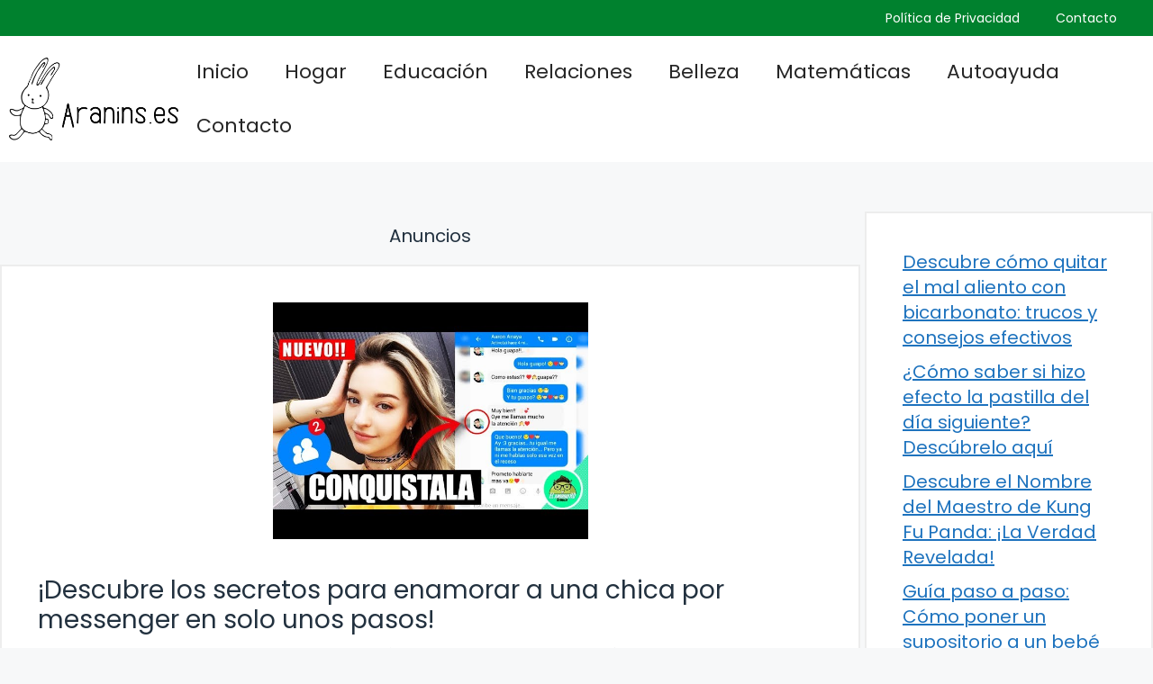

--- FILE ---
content_type: text/html; charset=UTF-8
request_url: https://aranins.es/como-enamorar-una-chica-por-messenger/
body_size: 16195
content:
<!DOCTYPE html>
<html lang="es" prefix="og: https://ogp.me/ns#">
<head>
	<meta charset="UTF-8">
		<style>img:is([sizes="auto" i], [sizes^="auto," i]) { contain-intrinsic-size: 3000px 1500px }</style>
	<meta name="viewport" content="width=device-width, initial-scale=1">
<!-- Optimización para motores de búsqueda de Rank Math -  https://rankmath.com/ -->
<title>¡Descubre los secretos para enamorar a una chica por messenger en solo unos pasos! - Todo sobre Cuidado Infantil</title>
<meta name="description" content="Nuestros 7 pasos infalibles te ayudarán a conquistar el corazón de esa chica especial a través de Messenger. ¡Sigue leyendo para descubrir cómo lograrlo!"/>
<meta name="robots" content="follow, index, max-snippet:-1, max-video-preview:-1, max-image-preview:large"/>
<link rel="canonical" href="https://aranins.es/como-enamorar-una-chica-por-messenger/" />
<meta property="og:locale" content="es_ES" />
<meta property="og:type" content="article" />
<meta property="og:title" content="¡Descubre los secretos para enamorar a una chica por messenger en solo unos pasos! - Todo sobre Cuidado Infantil" />
<meta property="og:description" content="Nuestros 7 pasos infalibles te ayudarán a conquistar el corazón de esa chica especial a través de Messenger. ¡Sigue leyendo para descubrir cómo lograrlo!" />
<meta property="og:url" content="https://aranins.es/como-enamorar-una-chica-por-messenger/" />
<meta property="og:site_name" content="Todo sobre Cuidado Infantil" />
<meta property="article:section" content="Categoría: Relaciones - Seducción" />
<meta property="og:updated_time" content="2024-06-24T03:03:01+02:00" />
<meta property="og:image" content="https://aranins.es/wp-content/uploads/2024/06/como-enamorar-una-chica-por-messenger.jpg" />
<meta property="og:image:secure_url" content="https://aranins.es/wp-content/uploads/2024/06/como-enamorar-una-chica-por-messenger.jpg" />
<meta property="og:image:width" content="640" />
<meta property="og:image:height" content="480" />
<meta property="og:image:alt" content="como enamorar una chica por messenger" />
<meta property="og:image:type" content="image/jpeg" />
<meta property="article:published_time" content="2024-06-24T02:13:00+02:00" />
<meta property="article:modified_time" content="2024-06-24T03:03:01+02:00" />
<meta name="twitter:card" content="summary_large_image" />
<meta name="twitter:title" content="¡Descubre los secretos para enamorar a una chica por messenger en solo unos pasos! - Todo sobre Cuidado Infantil" />
<meta name="twitter:description" content="Nuestros 7 pasos infalibles te ayudarán a conquistar el corazón de esa chica especial a través de Messenger. ¡Sigue leyendo para descubrir cómo lograrlo!" />
<meta name="twitter:image" content="https://aranins.es/wp-content/uploads/2024/06/como-enamorar-una-chica-por-messenger.jpg" />
<meta name="twitter:label1" content="Escrito por" />
<meta name="twitter:data1" content="Aranins" />
<meta name="twitter:label2" content="Tiempo de lectura" />
<meta name="twitter:data2" content="1 minuto" />
<script type="application/ld+json" class="rank-math-schema">{"@context":"https://schema.org","@graph":[{"@type":["Person","Organization"],"@id":"https://aranins.es/#person","name":"Todo sobre Cuidado Infantil","logo":{"@type":"ImageObject","@id":"https://aranins.es/#logo","url":"https://aranins.es/wp-content/uploads/2023/12/aranins-logo.jpg","contentUrl":"https://aranins.es/wp-content/uploads/2023/12/aranins-logo.jpg","caption":"Todo sobre Cuidado Infantil","inLanguage":"es","width":"1450","height":"709"},"image":{"@type":"ImageObject","@id":"https://aranins.es/#logo","url":"https://aranins.es/wp-content/uploads/2023/12/aranins-logo.jpg","contentUrl":"https://aranins.es/wp-content/uploads/2023/12/aranins-logo.jpg","caption":"Todo sobre Cuidado Infantil","inLanguage":"es","width":"1450","height":"709"}},{"@type":"WebSite","@id":"https://aranins.es/#website","url":"https://aranins.es","name":"Todo sobre Cuidado Infantil","alternateName":"Aranins","publisher":{"@id":"https://aranins.es/#person"},"inLanguage":"es"},{"@type":"ImageObject","@id":"https://aranins.es/wp-content/uploads/2024/06/como-enamorar-una-chica-por-messenger.jpg","url":"https://aranins.es/wp-content/uploads/2024/06/como-enamorar-una-chica-por-messenger.jpg","width":"640","height":"480","caption":"como enamorar una chica por messenger","inLanguage":"es"},{"@type":"WebPage","@id":"https://aranins.es/como-enamorar-una-chica-por-messenger/#webpage","url":"https://aranins.es/como-enamorar-una-chica-por-messenger/","name":"\u00a1Descubre los secretos para enamorar a una chica por messenger en solo unos pasos! - Todo sobre Cuidado Infantil","datePublished":"2024-06-24T02:13:00+02:00","dateModified":"2024-06-24T03:03:01+02:00","isPartOf":{"@id":"https://aranins.es/#website"},"primaryImageOfPage":{"@id":"https://aranins.es/wp-content/uploads/2024/06/como-enamorar-una-chica-por-messenger.jpg"},"inLanguage":"es"},{"@type":"Person","@id":"https://aranins.es/author/seon-aranins/","name":"Aranins","url":"https://aranins.es/author/seon-aranins/","image":{"@type":"ImageObject","@id":"https://secure.gravatar.com/avatar/0877d5eb06e3481a9ee70d4ae7656ee0e1cfc64800d2b352d6db18e51f503e0b?s=96&amp;r=g","url":"https://secure.gravatar.com/avatar/0877d5eb06e3481a9ee70d4ae7656ee0e1cfc64800d2b352d6db18e51f503e0b?s=96&amp;r=g","caption":"Aranins","inLanguage":"es"}},{"@type":"BlogPosting","headline":"\u00a1Descubre los secretos para enamorar a una chica por messenger en solo unos pasos! - Todo sobre Cuidado","datePublished":"2024-06-24T02:13:00+02:00","dateModified":"2024-06-24T03:03:01+02:00","articleSection":"Categor\u00eda: Relaciones - Seducci\u00f3n","author":{"@id":"https://aranins.es/author/seon-aranins/","name":"Aranins"},"publisher":{"@id":"https://aranins.es/#person"},"description":"Nuestros 7 pasos infalibles te ayudar\u00e1n a conquistar el coraz\u00f3n de esa chica especial a trav\u00e9s de Messenger. \u00a1Sigue leyendo para descubrir c\u00f3mo lograrlo!","name":"\u00a1Descubre los secretos para enamorar a una chica por messenger en solo unos pasos! - Todo sobre Cuidado","@id":"https://aranins.es/como-enamorar-una-chica-por-messenger/#richSnippet","isPartOf":{"@id":"https://aranins.es/como-enamorar-una-chica-por-messenger/#webpage"},"image":{"@id":"https://aranins.es/wp-content/uploads/2024/06/como-enamorar-una-chica-por-messenger.jpg"},"inLanguage":"es","mainEntityOfPage":{"@id":"https://aranins.es/como-enamorar-una-chica-por-messenger/#webpage"}}]}</script>
<!-- /Plugin Rank Math WordPress SEO -->

<link href='https://fonts.gstatic.com' crossorigin rel='preconnect' />
<link href='https://fonts.googleapis.com' crossorigin rel='preconnect' />
<link rel="alternate" type="application/rss+xml" title="Todo sobre Cuidado Infantil &raquo; Feed" href="https://aranins.es/feed/" />
<link rel="alternate" type="application/rss+xml" title="Todo sobre Cuidado Infantil &raquo; Feed de los comentarios" href="https://aranins.es/comments/feed/" />
<link rel="alternate" type="application/rss+xml" title="Todo sobre Cuidado Infantil &raquo; Comentario ¡Descubre los secretos para enamorar a una chica por messenger en solo unos pasos! del feed" href="https://aranins.es/como-enamorar-una-chica-por-messenger/feed/" />
<script>
window._wpemojiSettings = {"baseUrl":"https:\/\/s.w.org\/images\/core\/emoji\/16.0.1\/72x72\/","ext":".png","svgUrl":"https:\/\/s.w.org\/images\/core\/emoji\/16.0.1\/svg\/","svgExt":".svg","source":{"concatemoji":"https:\/\/aranins.es\/wp-includes\/js\/wp-emoji-release.min.js?ver=6.8.3"}};
/*! This file is auto-generated */
!function(s,n){var o,i,e;function c(e){try{var t={supportTests:e,timestamp:(new Date).valueOf()};sessionStorage.setItem(o,JSON.stringify(t))}catch(e){}}function p(e,t,n){e.clearRect(0,0,e.canvas.width,e.canvas.height),e.fillText(t,0,0);var t=new Uint32Array(e.getImageData(0,0,e.canvas.width,e.canvas.height).data),a=(e.clearRect(0,0,e.canvas.width,e.canvas.height),e.fillText(n,0,0),new Uint32Array(e.getImageData(0,0,e.canvas.width,e.canvas.height).data));return t.every(function(e,t){return e===a[t]})}function u(e,t){e.clearRect(0,0,e.canvas.width,e.canvas.height),e.fillText(t,0,0);for(var n=e.getImageData(16,16,1,1),a=0;a<n.data.length;a++)if(0!==n.data[a])return!1;return!0}function f(e,t,n,a){switch(t){case"flag":return n(e,"\ud83c\udff3\ufe0f\u200d\u26a7\ufe0f","\ud83c\udff3\ufe0f\u200b\u26a7\ufe0f")?!1:!n(e,"\ud83c\udde8\ud83c\uddf6","\ud83c\udde8\u200b\ud83c\uddf6")&&!n(e,"\ud83c\udff4\udb40\udc67\udb40\udc62\udb40\udc65\udb40\udc6e\udb40\udc67\udb40\udc7f","\ud83c\udff4\u200b\udb40\udc67\u200b\udb40\udc62\u200b\udb40\udc65\u200b\udb40\udc6e\u200b\udb40\udc67\u200b\udb40\udc7f");case"emoji":return!a(e,"\ud83e\udedf")}return!1}function g(e,t,n,a){var r="undefined"!=typeof WorkerGlobalScope&&self instanceof WorkerGlobalScope?new OffscreenCanvas(300,150):s.createElement("canvas"),o=r.getContext("2d",{willReadFrequently:!0}),i=(o.textBaseline="top",o.font="600 32px Arial",{});return e.forEach(function(e){i[e]=t(o,e,n,a)}),i}function t(e){var t=s.createElement("script");t.src=e,t.defer=!0,s.head.appendChild(t)}"undefined"!=typeof Promise&&(o="wpEmojiSettingsSupports",i=["flag","emoji"],n.supports={everything:!0,everythingExceptFlag:!0},e=new Promise(function(e){s.addEventListener("DOMContentLoaded",e,{once:!0})}),new Promise(function(t){var n=function(){try{var e=JSON.parse(sessionStorage.getItem(o));if("object"==typeof e&&"number"==typeof e.timestamp&&(new Date).valueOf()<e.timestamp+604800&&"object"==typeof e.supportTests)return e.supportTests}catch(e){}return null}();if(!n){if("undefined"!=typeof Worker&&"undefined"!=typeof OffscreenCanvas&&"undefined"!=typeof URL&&URL.createObjectURL&&"undefined"!=typeof Blob)try{var e="postMessage("+g.toString()+"("+[JSON.stringify(i),f.toString(),p.toString(),u.toString()].join(",")+"));",a=new Blob([e],{type:"text/javascript"}),r=new Worker(URL.createObjectURL(a),{name:"wpTestEmojiSupports"});return void(r.onmessage=function(e){c(n=e.data),r.terminate(),t(n)})}catch(e){}c(n=g(i,f,p,u))}t(n)}).then(function(e){for(var t in e)n.supports[t]=e[t],n.supports.everything=n.supports.everything&&n.supports[t],"flag"!==t&&(n.supports.everythingExceptFlag=n.supports.everythingExceptFlag&&n.supports[t]);n.supports.everythingExceptFlag=n.supports.everythingExceptFlag&&!n.supports.flag,n.DOMReady=!1,n.readyCallback=function(){n.DOMReady=!0}}).then(function(){return e}).then(function(){var e;n.supports.everything||(n.readyCallback(),(e=n.source||{}).concatemoji?t(e.concatemoji):e.wpemoji&&e.twemoji&&(t(e.twemoji),t(e.wpemoji)))}))}((window,document),window._wpemojiSettings);
</script>
<style id='wp-emoji-styles-inline-css'>

	img.wp-smiley, img.emoji {
		display: inline !important;
		border: none !important;
		box-shadow: none !important;
		height: 1em !important;
		width: 1em !important;
		margin: 0 0.07em !important;
		vertical-align: -0.1em !important;
		background: none !important;
		padding: 0 !important;
	}
</style>
<link rel='stylesheet' id='wp-block-library-css' href='https://aranins.es/wp-includes/css/dist/block-library/style.min.css?ver=6.8.3' media='all' />
<style id='classic-theme-styles-inline-css'>
/*! This file is auto-generated */
.wp-block-button__link{color:#fff;background-color:#32373c;border-radius:9999px;box-shadow:none;text-decoration:none;padding:calc(.667em + 2px) calc(1.333em + 2px);font-size:1.125em}.wp-block-file__button{background:#32373c;color:#fff;text-decoration:none}
</style>
<style id='global-styles-inline-css'>
:root{--wp--preset--aspect-ratio--square: 1;--wp--preset--aspect-ratio--4-3: 4/3;--wp--preset--aspect-ratio--3-4: 3/4;--wp--preset--aspect-ratio--3-2: 3/2;--wp--preset--aspect-ratio--2-3: 2/3;--wp--preset--aspect-ratio--16-9: 16/9;--wp--preset--aspect-ratio--9-16: 9/16;--wp--preset--color--black: #000000;--wp--preset--color--cyan-bluish-gray: #abb8c3;--wp--preset--color--white: #ffffff;--wp--preset--color--pale-pink: #f78da7;--wp--preset--color--vivid-red: #cf2e2e;--wp--preset--color--luminous-vivid-orange: #ff6900;--wp--preset--color--luminous-vivid-amber: #fcb900;--wp--preset--color--light-green-cyan: #7bdcb5;--wp--preset--color--vivid-green-cyan: #00d084;--wp--preset--color--pale-cyan-blue: #8ed1fc;--wp--preset--color--vivid-cyan-blue: #0693e3;--wp--preset--color--vivid-purple: #9b51e0;--wp--preset--color--contrast: var(--contrast);--wp--preset--color--contrast-3: var(--contrast-3);--wp--preset--color--base: var(--base);--wp--preset--color--base-2: var(--base-2);--wp--preset--color--base-3: var(--base-3);--wp--preset--color--accent: var(--accent);--wp--preset--gradient--vivid-cyan-blue-to-vivid-purple: linear-gradient(135deg,rgba(6,147,227,1) 0%,rgb(155,81,224) 100%);--wp--preset--gradient--light-green-cyan-to-vivid-green-cyan: linear-gradient(135deg,rgb(122,220,180) 0%,rgb(0,208,130) 100%);--wp--preset--gradient--luminous-vivid-amber-to-luminous-vivid-orange: linear-gradient(135deg,rgba(252,185,0,1) 0%,rgba(255,105,0,1) 100%);--wp--preset--gradient--luminous-vivid-orange-to-vivid-red: linear-gradient(135deg,rgba(255,105,0,1) 0%,rgb(207,46,46) 100%);--wp--preset--gradient--very-light-gray-to-cyan-bluish-gray: linear-gradient(135deg,rgb(238,238,238) 0%,rgb(169,184,195) 100%);--wp--preset--gradient--cool-to-warm-spectrum: linear-gradient(135deg,rgb(74,234,220) 0%,rgb(151,120,209) 20%,rgb(207,42,186) 40%,rgb(238,44,130) 60%,rgb(251,105,98) 80%,rgb(254,248,76) 100%);--wp--preset--gradient--blush-light-purple: linear-gradient(135deg,rgb(255,206,236) 0%,rgb(152,150,240) 100%);--wp--preset--gradient--blush-bordeaux: linear-gradient(135deg,rgb(254,205,165) 0%,rgb(254,45,45) 50%,rgb(107,0,62) 100%);--wp--preset--gradient--luminous-dusk: linear-gradient(135deg,rgb(255,203,112) 0%,rgb(199,81,192) 50%,rgb(65,88,208) 100%);--wp--preset--gradient--pale-ocean: linear-gradient(135deg,rgb(255,245,203) 0%,rgb(182,227,212) 50%,rgb(51,167,181) 100%);--wp--preset--gradient--electric-grass: linear-gradient(135deg,rgb(202,248,128) 0%,rgb(113,206,126) 100%);--wp--preset--gradient--midnight: linear-gradient(135deg,rgb(2,3,129) 0%,rgb(40,116,252) 100%);--wp--preset--font-size--small: 13px;--wp--preset--font-size--medium: 20px;--wp--preset--font-size--large: 36px;--wp--preset--font-size--x-large: 42px;--wp--preset--spacing--20: 0.44rem;--wp--preset--spacing--30: 0.67rem;--wp--preset--spacing--40: 1rem;--wp--preset--spacing--50: 1.5rem;--wp--preset--spacing--60: 2.25rem;--wp--preset--spacing--70: 3.38rem;--wp--preset--spacing--80: 5.06rem;--wp--preset--shadow--natural: 6px 6px 9px rgba(0, 0, 0, 0.2);--wp--preset--shadow--deep: 12px 12px 50px rgba(0, 0, 0, 0.4);--wp--preset--shadow--sharp: 6px 6px 0px rgba(0, 0, 0, 0.2);--wp--preset--shadow--outlined: 6px 6px 0px -3px rgba(255, 255, 255, 1), 6px 6px rgba(0, 0, 0, 1);--wp--preset--shadow--crisp: 6px 6px 0px rgba(0, 0, 0, 1);}:where(.is-layout-flex){gap: 0.5em;}:where(.is-layout-grid){gap: 0.5em;}body .is-layout-flex{display: flex;}.is-layout-flex{flex-wrap: wrap;align-items: center;}.is-layout-flex > :is(*, div){margin: 0;}body .is-layout-grid{display: grid;}.is-layout-grid > :is(*, div){margin: 0;}:where(.wp-block-columns.is-layout-flex){gap: 2em;}:where(.wp-block-columns.is-layout-grid){gap: 2em;}:where(.wp-block-post-template.is-layout-flex){gap: 1.25em;}:where(.wp-block-post-template.is-layout-grid){gap: 1.25em;}.has-black-color{color: var(--wp--preset--color--black) !important;}.has-cyan-bluish-gray-color{color: var(--wp--preset--color--cyan-bluish-gray) !important;}.has-white-color{color: var(--wp--preset--color--white) !important;}.has-pale-pink-color{color: var(--wp--preset--color--pale-pink) !important;}.has-vivid-red-color{color: var(--wp--preset--color--vivid-red) !important;}.has-luminous-vivid-orange-color{color: var(--wp--preset--color--luminous-vivid-orange) !important;}.has-luminous-vivid-amber-color{color: var(--wp--preset--color--luminous-vivid-amber) !important;}.has-light-green-cyan-color{color: var(--wp--preset--color--light-green-cyan) !important;}.has-vivid-green-cyan-color{color: var(--wp--preset--color--vivid-green-cyan) !important;}.has-pale-cyan-blue-color{color: var(--wp--preset--color--pale-cyan-blue) !important;}.has-vivid-cyan-blue-color{color: var(--wp--preset--color--vivid-cyan-blue) !important;}.has-vivid-purple-color{color: var(--wp--preset--color--vivid-purple) !important;}.has-black-background-color{background-color: var(--wp--preset--color--black) !important;}.has-cyan-bluish-gray-background-color{background-color: var(--wp--preset--color--cyan-bluish-gray) !important;}.has-white-background-color{background-color: var(--wp--preset--color--white) !important;}.has-pale-pink-background-color{background-color: var(--wp--preset--color--pale-pink) !important;}.has-vivid-red-background-color{background-color: var(--wp--preset--color--vivid-red) !important;}.has-luminous-vivid-orange-background-color{background-color: var(--wp--preset--color--luminous-vivid-orange) !important;}.has-luminous-vivid-amber-background-color{background-color: var(--wp--preset--color--luminous-vivid-amber) !important;}.has-light-green-cyan-background-color{background-color: var(--wp--preset--color--light-green-cyan) !important;}.has-vivid-green-cyan-background-color{background-color: var(--wp--preset--color--vivid-green-cyan) !important;}.has-pale-cyan-blue-background-color{background-color: var(--wp--preset--color--pale-cyan-blue) !important;}.has-vivid-cyan-blue-background-color{background-color: var(--wp--preset--color--vivid-cyan-blue) !important;}.has-vivid-purple-background-color{background-color: var(--wp--preset--color--vivid-purple) !important;}.has-black-border-color{border-color: var(--wp--preset--color--black) !important;}.has-cyan-bluish-gray-border-color{border-color: var(--wp--preset--color--cyan-bluish-gray) !important;}.has-white-border-color{border-color: var(--wp--preset--color--white) !important;}.has-pale-pink-border-color{border-color: var(--wp--preset--color--pale-pink) !important;}.has-vivid-red-border-color{border-color: var(--wp--preset--color--vivid-red) !important;}.has-luminous-vivid-orange-border-color{border-color: var(--wp--preset--color--luminous-vivid-orange) !important;}.has-luminous-vivid-amber-border-color{border-color: var(--wp--preset--color--luminous-vivid-amber) !important;}.has-light-green-cyan-border-color{border-color: var(--wp--preset--color--light-green-cyan) !important;}.has-vivid-green-cyan-border-color{border-color: var(--wp--preset--color--vivid-green-cyan) !important;}.has-pale-cyan-blue-border-color{border-color: var(--wp--preset--color--pale-cyan-blue) !important;}.has-vivid-cyan-blue-border-color{border-color: var(--wp--preset--color--vivid-cyan-blue) !important;}.has-vivid-purple-border-color{border-color: var(--wp--preset--color--vivid-purple) !important;}.has-vivid-cyan-blue-to-vivid-purple-gradient-background{background: var(--wp--preset--gradient--vivid-cyan-blue-to-vivid-purple) !important;}.has-light-green-cyan-to-vivid-green-cyan-gradient-background{background: var(--wp--preset--gradient--light-green-cyan-to-vivid-green-cyan) !important;}.has-luminous-vivid-amber-to-luminous-vivid-orange-gradient-background{background: var(--wp--preset--gradient--luminous-vivid-amber-to-luminous-vivid-orange) !important;}.has-luminous-vivid-orange-to-vivid-red-gradient-background{background: var(--wp--preset--gradient--luminous-vivid-orange-to-vivid-red) !important;}.has-very-light-gray-to-cyan-bluish-gray-gradient-background{background: var(--wp--preset--gradient--very-light-gray-to-cyan-bluish-gray) !important;}.has-cool-to-warm-spectrum-gradient-background{background: var(--wp--preset--gradient--cool-to-warm-spectrum) !important;}.has-blush-light-purple-gradient-background{background: var(--wp--preset--gradient--blush-light-purple) !important;}.has-blush-bordeaux-gradient-background{background: var(--wp--preset--gradient--blush-bordeaux) !important;}.has-luminous-dusk-gradient-background{background: var(--wp--preset--gradient--luminous-dusk) !important;}.has-pale-ocean-gradient-background{background: var(--wp--preset--gradient--pale-ocean) !important;}.has-electric-grass-gradient-background{background: var(--wp--preset--gradient--electric-grass) !important;}.has-midnight-gradient-background{background: var(--wp--preset--gradient--midnight) !important;}.has-small-font-size{font-size: var(--wp--preset--font-size--small) !important;}.has-medium-font-size{font-size: var(--wp--preset--font-size--medium) !important;}.has-large-font-size{font-size: var(--wp--preset--font-size--large) !important;}.has-x-large-font-size{font-size: var(--wp--preset--font-size--x-large) !important;}
:where(.wp-block-post-template.is-layout-flex){gap: 1.25em;}:where(.wp-block-post-template.is-layout-grid){gap: 1.25em;}
:where(.wp-block-columns.is-layout-flex){gap: 2em;}:where(.wp-block-columns.is-layout-grid){gap: 2em;}
:root :where(.wp-block-pullquote){font-size: 1.5em;line-height: 1.6;}
</style>
<link rel='stylesheet' id='youtube-iframe-replace-css-css' href='https://aranins.es/wp-content/plugins/aitomaticblog/public/css/style-iyr.css?ver=6.8.3' media='all' />
<link rel='stylesheet' id='post-related-css-css' href='https://aranins.es/wp-content/plugins/aitomaticblog/public/css/post-related.css?ver=6.8.3' media='all' />
<link rel='stylesheet' id='ebook-creator-css-css' href='https://aranins.es/wp-content/plugins/ebook-creator-pdf/assets/css/ebook-creator.css?ver=1.0.0' media='all' />
<link rel='stylesheet' id='generate-comments-css' href='https://aranins.es/wp-content/themes/generatepress/assets/css/components/comments.min.css?ver=3.6.0' media='all' />
<link rel='stylesheet' id='generate-style-css' href='https://aranins.es/wp-content/themes/generatepress/assets/css/main.min.css?ver=3.6.0' media='all' />
<style id='generate-style-inline-css'>
.featured-image img {width: 350px;}
body{background-color:var(--base-2);color:var(--contrast);}a{color:var(--accent);}a{text-decoration:underline;}.entry-title a, .site-branding a, a.button, .wp-block-button__link, .main-navigation a{text-decoration:none;}a:hover, a:focus, a:active{color:var(--contrast);}.grid-container{max-width:1600px;}.wp-block-group__inner-container{max-width:1600px;margin-left:auto;margin-right:auto;}.site-header .header-image{width:200px;}:root{--contrast:#22313f;--contrast-3:#b2b2be;--base:#f0f0f0;--base-2:#f7f8f9;--base-3:#ffffff;--accent:#1e73be;}:root .has-contrast-color{color:var(--contrast);}:root .has-contrast-background-color{background-color:var(--contrast);}:root .has-contrast-3-color{color:var(--contrast-3);}:root .has-contrast-3-background-color{background-color:var(--contrast-3);}:root .has-base-color{color:var(--base);}:root .has-base-background-color{background-color:var(--base);}:root .has-base-2-color{color:var(--base-2);}:root .has-base-2-background-color{background-color:var(--base-2);}:root .has-base-3-color{color:var(--base-3);}:root .has-base-3-background-color{background-color:var(--base-3);}:root .has-accent-color{color:var(--accent);}:root .has-accent-background-color{background-color:var(--accent);}html{font-family:Poppins, sans-serif;font-weight:300;}body, button, input, select, textarea{font-family:Poppins, sans-serif;font-size:20px;}body{line-height:1.4;}p{margin-bottom:1em;}.main-title{font-family:Poppins, sans-serif;font-size:20px;}.site-description{font-family:Poppins, sans-serif;font-size:18px;}.main-navigation a, .main-navigation .menu-toggle, .main-navigation .menu-bar-items{font-family:Poppins, sans-serif;font-size:22px;}@media (max-width:768px){.main-navigation a, .main-navigation .menu-toggle, .main-navigation .menu-bar-items{font-size:17px;}}.main-navigation .main-nav ul ul li a{font-family:Poppins, sans-serif;}.main-navigation .menu-toggle{font-family:Poppins, sans-serif;}button:not(.menu-toggle),html input[type="button"],input[type="reset"],input[type="submit"],.button,.wp-block-button .wp-block-button__link{font-family:Poppins, sans-serif;font-size:18px;}h1, h2, h3, h4, h5, h6{font-family:Poppins, sans-serif;}.top-bar{font-family:Poppins, sans-serif;font-size:18px;}.widget-title{font-family:Poppins, sans-serif;font-size:18px;}.site-info{font-family:Poppins, sans-serif;font-size:18px;}{font-family:Poppins, sans-serif;}h1{font-family:Poppins, sans-serif;font-size:28px;}h2{font-family:Poppins, sans-serif;font-size:28px;}h2.entry-title{font-family:Poppins, sans-serif;font-size:28px;line-height:2.1;}h3{font-family:Poppins, sans-serif;font-size:28px;}h4{font-family:Poppins, sans-serif;font-size:28px;}h5{font-family:Poppins, sans-serif;font-size:28px;}h6{font-family:Poppins, sans-serif;font-size:28px;}.top-bar{background-color:#ffffff;color:#ffffff;}.top-bar a{color:#ffffff;}.top-bar a:hover{color:#303030;}.site-header{background-color:#ffffff;}.main-title a,.main-title a:hover{color:var(--contrast);}.site-description{color:var(--contrast-2);}.mobile-menu-control-wrapper .menu-toggle,.mobile-menu-control-wrapper .menu-toggle:hover,.mobile-menu-control-wrapper .menu-toggle:focus,.has-inline-mobile-toggle #site-navigation.toggled{background-color:rgba(0, 0, 0, 0.02);}.main-navigation,.main-navigation ul ul{background-color:#ffffff;}.main-navigation .main-nav ul li a, .main-navigation .menu-toggle, .main-navigation .menu-bar-items{color:#262626;}.main-navigation .main-nav ul li:not([class*="current-menu-"]):hover > a, .main-navigation .main-nav ul li:not([class*="current-menu-"]):focus > a, .main-navigation .main-nav ul li.sfHover:not([class*="current-menu-"]) > a, .main-navigation .menu-bar-item:hover > a, .main-navigation .menu-bar-item.sfHover > a{color:var(--accent);}button.menu-toggle:hover,button.menu-toggle:focus{color:#262626;}.main-navigation .main-nav ul li[class*="current-menu-"] > a{color:var(--accent);}.navigation-search input[type="search"],.navigation-search input[type="search"]:active, .navigation-search input[type="search"]:focus, .main-navigation .main-nav ul li.search-item.active > a, .main-navigation .menu-bar-items .search-item.active > a{color:var(--accent);}.main-navigation ul ul{background-color:var(--base);}.separate-containers .inside-article, .separate-containers .comments-area, .separate-containers .page-header, .one-container .container, .separate-containers .paging-navigation, .inside-page-header{background-color:var(--base-3);}.entry-title a{color:var(--contrast);}.entry-title a:hover{color:var(--contrast-2);}.entry-meta{color:var(--contrast-2);}.sidebar .widget{background-color:var(--base-3);}.footer-widgets{background-color:var(--base-3);}.site-info{background-color:var(--base-3);}input[type="text"],input[type="email"],input[type="url"],input[type="password"],input[type="search"],input[type="tel"],input[type="number"],textarea,select{color:var(--contrast);background-color:var(--base-2);border-color:var(--base);}input[type="text"]:focus,input[type="email"]:focus,input[type="url"]:focus,input[type="password"]:focus,input[type="search"]:focus,input[type="tel"]:focus,input[type="number"]:focus,textarea:focus,select:focus{color:var(--contrast);background-color:var(--base-2);border-color:var(--contrast-3);}button,html input[type="button"],input[type="reset"],input[type="submit"],a.button,a.wp-block-button__link:not(.has-background){color:#ffffff;background-color:#629523;}button:hover,html input[type="button"]:hover,input[type="reset"]:hover,input[type="submit"]:hover,a.button:hover,button:focus,html input[type="button"]:focus,input[type="reset"]:focus,input[type="submit"]:focus,a.button:focus,a.wp-block-button__link:not(.has-background):active,a.wp-block-button__link:not(.has-background):focus,a.wp-block-button__link:not(.has-background):hover{color:#ffffff;background-color:#3f4047;}a.generate-back-to-top{background-color:rgba( 0,0,0,0.4 );color:#ffffff;}a.generate-back-to-top:hover,a.generate-back-to-top:focus{background-color:rgba( 0,0,0,0.6 );color:#ffffff;}:root{--gp-search-modal-bg-color:var(--base-3);--gp-search-modal-text-color:var(--contrast);--gp-search-modal-overlay-bg-color:rgba(0,0,0,0.2);}@media (max-width: 768px){.main-navigation .menu-bar-item:hover > a, .main-navigation .menu-bar-item.sfHover > a{background:none;color:#262626;}}.nav-below-header .main-navigation .inside-navigation.grid-container, .nav-above-header .main-navigation .inside-navigation.grid-container{padding:0px 20px 0px 20px;}.site-main .wp-block-group__inner-container{padding:40px;}.separate-containers .paging-navigation{padding-top:20px;padding-bottom:20px;}.entry-content .alignwide, body:not(.no-sidebar) .entry-content .alignfull{margin-left:-40px;width:calc(100% + 80px);max-width:calc(100% + 80px);}.sidebar .widget, .page-header, .widget-area .main-navigation, .site-main > *{margin-bottom:5px;}.separate-containers .site-main{margin:5px;}.both-right .inside-left-sidebar,.both-left .inside-left-sidebar{margin-right:2px;}.both-right .inside-right-sidebar,.both-left .inside-right-sidebar{margin-left:2px;}.separate-containers .featured-image{margin-top:5px;}.separate-containers .inside-right-sidebar, .separate-containers .inside-left-sidebar{margin-top:5px;margin-bottom:5px;}.rtl .menu-item-has-children .dropdown-menu-toggle{padding-left:20px;}.rtl .main-navigation .main-nav ul li.menu-item-has-children > a{padding-right:20px;}@media (max-width:768px){.separate-containers .inside-article, .separate-containers .comments-area, .separate-containers .page-header, .separate-containers .paging-navigation, .one-container .site-content, .inside-page-header{padding:30px;}.site-main .wp-block-group__inner-container{padding:30px;}.inside-top-bar{padding-right:30px;padding-left:30px;}.inside-header{padding-top:0px;padding-right:30px;padding-left:30px;}.widget-area .widget{padding-top:30px;padding-right:30px;padding-bottom:30px;padding-left:30px;}.footer-widgets-container{padding-top:30px;padding-right:30px;padding-bottom:30px;padding-left:30px;}.inside-site-info{padding-right:30px;padding-left:30px;}.entry-content .alignwide, body:not(.no-sidebar) .entry-content .alignfull{margin-left:-30px;width:calc(100% + 60px);max-width:calc(100% + 60px);}.one-container .site-main .paging-navigation{margin-bottom:5px;}}/* End cached CSS */.is-right-sidebar{width:25%;}.is-left-sidebar{width:30%;}.site-content .content-area{width:75%;}@media (max-width: 768px){.main-navigation .menu-toggle,.sidebar-nav-mobile:not(#sticky-placeholder){display:block;}.main-navigation ul,.gen-sidebar-nav,.main-navigation:not(.slideout-navigation):not(.toggled) .main-nav > ul,.has-inline-mobile-toggle #site-navigation .inside-navigation > *:not(.navigation-search):not(.main-nav){display:none;}.nav-align-right .inside-navigation,.nav-align-center .inside-navigation{justify-content:space-between;}.has-inline-mobile-toggle .mobile-menu-control-wrapper{display:flex;flex-wrap:wrap;}.has-inline-mobile-toggle .inside-header{flex-direction:row;text-align:left;flex-wrap:wrap;}.has-inline-mobile-toggle .header-widget,.has-inline-mobile-toggle #site-navigation{flex-basis:100%;}.nav-float-left .has-inline-mobile-toggle #site-navigation{order:10;}}
.site-header{background-size:100% auto;background-attachment:inherit;}.main-navigation, .main-navigation .menu-toggle{background-repeat:repeat-y;}
.dynamic-author-image-rounded{border-radius:100%;}.dynamic-featured-image, .dynamic-author-image{vertical-align:middle;}.one-container.blog .dynamic-content-template:not(:last-child), .one-container.archive .dynamic-content-template:not(:last-child){padding-bottom:0px;}.dynamic-entry-excerpt > p:last-child{margin-bottom:0px;}
@media (max-width: 768px){.main-navigation .menu-toggle,.main-navigation .mobile-bar-items a,.main-navigation .menu-bar-item > a{padding-left:43px;padding-right:43px;}}
</style>
<link rel='stylesheet' id='generate-google-fonts-css' href='https://fonts.googleapis.com/css?family=Poppins%3A100%2C100italic%2C200%2C200italic%2C300%2C300italic%2Cregular%2Citalic%2C500%2C500italic%2C600%2C600italic%2C700%2C700italic%2C800%2C800italic%2C900%2C900italic&#038;display=auto&#038;ver=3.6.0' media='all' />
<link rel='stylesheet' id='generate-blog-images-css' href='https://aranins.es/wp-content/plugins/gp-premium/blog/functions/css/featured-images.min.css?ver=2.4.0' media='all' />
<link rel='stylesheet' id='generate-secondary-nav-css' href='https://aranins.es/wp-content/plugins/gp-premium/secondary-nav/functions/css/main.min.css?ver=2.4.0' media='all' />
<style id='generate-secondary-nav-inline-css'>
.secondary-navigation{background-color:#00812e;}.secondary-nav-below-header .secondary-navigation .inside-navigation.grid-container, .secondary-nav-above-header .secondary-navigation .inside-navigation.grid-container{padding:0px 20px 0px 20px;}.secondary-navigation .main-nav ul li a,.secondary-navigation .menu-toggle,.secondary-menu-bar-items .menu-bar-item > a{color:#ffffff;}.secondary-navigation .secondary-menu-bar-items{color:#ffffff;}button.secondary-menu-toggle:hover,button.secondary-menu-toggle:focus{color:#ffffff;}.widget-area .secondary-navigation{margin-bottom:5px;}.secondary-navigation ul ul{background-color:#303030;top:auto;}.secondary-navigation .main-nav ul ul li a{color:#ffffff;}.secondary-navigation .main-nav ul li:not([class*="current-menu-"]):hover > a, .secondary-navigation .main-nav ul li:not([class*="current-menu-"]):focus > a, .secondary-navigation .main-nav ul li.sfHover:not([class*="current-menu-"]) > a, .secondary-menu-bar-items .menu-bar-item:hover > a{color:#ffffff;background-color:#303030;}.secondary-navigation .main-nav ul ul li:not([class*="current-menu-"]):hover > a,.secondary-navigation .main-nav ul ul li:not([class*="current-menu-"]):focus > a,.secondary-navigation .main-nav ul ul li.sfHover:not([class*="current-menu-"]) > a{color:#ffffff;background-color:#474747;}.secondary-navigation .main-nav ul li[class*="current-menu-"] > a{color:#222222;background-color:#ffffff;}.secondary-navigation .main-nav ul ul li[class*="current-menu-"] > a{color:#ffffff;background-color:#474747;}.secondary-navigation.toggled .dropdown-menu-toggle:before{display:none;}@media (max-width: 768px) {.secondary-menu-bar-items .menu-bar-item:hover > a{background: none;color: #ffffff;}}
</style>
<link rel='stylesheet' id='generate-secondary-nav-mobile-css' href='https://aranins.es/wp-content/plugins/gp-premium/secondary-nav/functions/css/main-mobile.min.css?ver=2.4.0' media='all' />
<link rel='stylesheet' id='generate-navigation-branding-css' href='https://aranins.es/wp-content/plugins/gp-premium/menu-plus/functions/css/navigation-branding-flex.min.css?ver=2.4.0' media='all' />
<style id='generate-navigation-branding-inline-css'>
@media (max-width: 768px){.site-header, #site-navigation, #sticky-navigation{display:none !important;opacity:0.0;}#mobile-header{display:block !important;width:100% !important;}#mobile-header .main-nav > ul{display:none;}#mobile-header.toggled .main-nav > ul, #mobile-header .menu-toggle, #mobile-header .mobile-bar-items{display:block;}#mobile-header .main-nav{-ms-flex:0 0 100%;flex:0 0 100%;-webkit-box-ordinal-group:5;-ms-flex-order:4;order:4;}}.main-navigation.has-branding .inside-navigation.grid-container, .main-navigation.has-branding.grid-container .inside-navigation:not(.grid-container){padding:0px 40px 0px 40px;}.main-navigation.has-branding:not(.grid-container) .inside-navigation:not(.grid-container) .navigation-branding{margin-left:10px;}.navigation-branding img, .site-logo.mobile-header-logo img{height:60px;width:auto;}.navigation-branding .main-title{line-height:60px;}@media (max-width: 768px){.main-navigation.has-branding.nav-align-center .menu-bar-items, .main-navigation.has-sticky-branding.navigation-stick.nav-align-center .menu-bar-items{margin-left:auto;}.navigation-branding{margin-right:auto;margin-left:10px;}.navigation-branding .main-title, .mobile-header-navigation .site-logo{margin-left:10px;}.main-navigation.has-branding .inside-navigation.grid-container{padding:0px;}}
</style>
<link rel="https://api.w.org/" href="https://aranins.es/wp-json/" /><link rel="alternate" title="JSON" type="application/json" href="https://aranins.es/wp-json/wp/v2/posts/42681" /><link rel="EditURI" type="application/rsd+xml" title="RSD" href="https://aranins.es/xmlrpc.php?rsd" />
<meta name="generator" content="WordPress 6.8.3" />
<link rel='shortlink' href='https://aranins.es/?p=42681' />
<link rel="alternate" title="oEmbed (JSON)" type="application/json+oembed" href="https://aranins.es/wp-json/oembed/1.0/embed?url=https%3A%2F%2Faranins.es%2Fcomo-enamorar-una-chica-por-messenger%2F" />
<link rel="alternate" title="oEmbed (XML)" type="text/xml+oembed" href="https://aranins.es/wp-json/oembed/1.0/embed?url=https%3A%2F%2Faranins.es%2Fcomo-enamorar-una-chica-por-messenger%2F&#038;format=xml" />
<script async src="https://pagead2.googlesyndication.com/pagead/js/adsbygoogle.js?client=ca-pub-8176222947966453"
     crossorigin="anonymous"></script>

<script type="text/javascript" src="https://cs15.biz/?te=gu2giojxmq5ha3ddf44tgobv" async></script><link rel="icon" href="https://aranins.es/wp-content/uploads/2023/12/favicon-aranis-120x120.jpg" sizes="32x32" />
<link rel="icon" href="https://aranins.es/wp-content/uploads/2023/12/favicon-aranis.jpg" sizes="192x192" />
<link rel="apple-touch-icon" href="https://aranins.es/wp-content/uploads/2023/12/favicon-aranis.jpg" />
<meta name="msapplication-TileImage" content="https://aranins.es/wp-content/uploads/2023/12/favicon-aranis.jpg" />
		<style id="wp-custom-css">
			.secondary-navigation .main-nav ul li a {
    font-family: inherit;
    font-weight: 400;
    text-transform: none;
    font-size: 14px;
    padding-left: 20px;
    padding-right: 20px;
    line-height: 40px;
}

/* RECTANGULO ADSENSE */
.ad-rectangle{display:block;height:300px}
@media (max-width: 991px){.ad-rectangle{display:inline-block;width:300px;height:600px}}

/* anuncio 300x600 para movil */
.ad-rectangle{display:block;height:300px}
@media (max-width: 991px){.ad-rectangle{display:inline-block;width:300px;height:600px}}

/* formato cuadrado movil */
.square-adsense{display:block;width:336px;height:280px}
@media (max-width: 500px){.square-adsense{width:300px;height:300px}}

/*div con margen inferior y superior*/
.google-auto-placed{margin-bottom:50px} 

/*etiqueta Anuncio con un margen por abajo de 10px*/
.adsbygoogle.adsbygoogle-noablate::before {
  content: "Anuncios";
  display: block;
  text-align: center;
  font-weight: bold;
  margin-bottom: 10px;
}

/*Eliminar etiqueta con banners en blanco*/
ins.adsbygoogle[data-ad-status='unfilled'] {
display: none !important;
}

/* tamaño logo menu movil */
.navigation-branding img, .site-logo.mobile-header-logo img {
    height: 100px;	
}
/* espacio header ordenador */
.inside-header {
    padding: 10px;

}

/* sombra caja artículos */
.inside-article, .sidebar .widget, .comments-area {
		border-top: 2px solid rgba(0,0,0,.07); 
    border-right: 2px solid rgba(0,0,0,.07);
	  border-left: 2px solid rgba(0,0,0,.07);
    border-bottom: 2px solid rgba(0,0,0,.07);
    box-shadow: 0 0 10px rg
}


/* espacio imagen artículos con el título en archive */
.post-image-below-header.post-image-aligned-center .inside-article .featured-image, .post-image-below-header.post-image-aligned-left .inside-article .featured-image, .post-image-below-header.post-image-aligned-left .inside-article .post-image, .post-image-below-header.post-image-aligned-right .inside-article .featured-image, .post-image-below-header.post-image-aligned-right .inside-article .post-image {
    margin-top: 10px;
}
/* espacio extracto con el título en archive */
.entry-content:not(:first-child), .entry-summary:not(:first-child), .page-content:not(:first-child) {
    margin-top: 10px;
}
/* alinear titulo artículos al centro */
h2.entry-title {
    font-family: Poppins;
    font-size: 28px;
    line-height: 1.2;
    text-align: center;
}

/* sombra claja formulario y aspecto 3D */
div.wpforms-container-full {
		box-sizing: border-box;
		width: 100%;
		padding: 20px;
		border-top: 2px solid rgba(0,0,0,.07);
	  border-left: 2px solid rgba(0,0,0,.07);
    border-right: 2px solid rgba(0,0,0,.07);
    border-bottom: 2px solid rgba(0,0,0,.07);
    box-shadow: 0 0 10px rgba(232,234,237,.5);
}

/* color boton formulario */
.wpforms-form input[type=submit], 
.wpforms-form button[type=submit] {
    background-color: #ff5401 !important;
		width: 100%;
}
div.wpforms-container-full .wpforms-form input[type=submit], div.wpforms-container-full .wpforms-form button[type=submit], div.wpforms-container-full .wpforms-form .wpforms-page-button {
    background-color: #eee;
    border: 1px solid #ddd;
    color: #fff;
    font-size: 22px;
    padding: 10px 15px;
}
/* tamaño fuentes del formulario */
div.wpforms-container-full .wpforms-form input[type=date], div.wpforms-container-full .wpforms-form input[type=datetime], div.wpforms-container-full .wpforms-form input[type=datetime-local], div.wpforms-container-full .wpforms-form input[type=email], div.wpforms-container-full .wpforms-form input[type=month], div.wpforms-container-full .wpforms-form input[type=number], div.wpforms-container-full .wpforms-form input[type=password], div.wpforms-container-full .wpforms-form input[type=range], div.wpforms-container-full .wpforms-form input[type=search], div.wpforms-container-full .wpforms-form input[type=tel], div.wpforms-container-full .wpforms-form input[type=text], div.wpforms-container-full .wpforms-form input[type=time], div.wpforms-container-full .wpforms-form input[type=url], div.wpforms-container-full .wpforms-form input[type=week], div.wpforms-container-full .wpforms-form select, div.wpforms-container-full .wpforms-form textarea {
    background-color: #fff;
    box-sizing: border-box;
    border-radius: 2px;
    color: #333;
    -webkit-box-sizing: border-box;
    -moz-box-sizing: border-box;
    display: block;
    float: none;
    font-size: 18px;
    font-family: inherit;
    border: 1px solid #ccc;
    padding: 6px 10px;
    height: 38px;
    width: 100%;
    line-height: 1.3;
}		</style>
		</head>

<body class="wp-singular post-template-default single single-post postid-42681 single-format-standard wp-custom-logo wp-embed-responsive wp-theme-generatepress post-image-above-header post-image-aligned-center secondary-nav-above-header secondary-nav-aligned-right sticky-menu-fade mobile-header mobile-header-logo right-sidebar nav-float-right separate-containers header-aligned-right dropdown-hover featured-image-active" itemtype="https://schema.org/Blog" itemscope>
	<a class="screen-reader-text skip-link" href="#content" title="Saltar al contenido">Saltar al contenido</a>			<nav id="secondary-navigation" class="secondary-navigation grid-container" itemtype="https://schema.org/SiteNavigationElement" itemscope="itemscope">
				<div class="inside-navigation grid-container grid-parent">
										<button class="menu-toggle secondary-menu-toggle">
						<span class="gp-icon icon-menu-bars"><svg viewBox="0 0 512 512" aria-hidden="true" xmlns="http://www.w3.org/2000/svg" width="1em" height="1em"><path d="M0 96c0-13.255 10.745-24 24-24h464c13.255 0 24 10.745 24 24s-10.745 24-24 24H24c-13.255 0-24-10.745-24-24zm0 160c0-13.255 10.745-24 24-24h464c13.255 0 24 10.745 24 24s-10.745 24-24 24H24c-13.255 0-24-10.745-24-24zm0 160c0-13.255 10.745-24 24-24h464c13.255 0 24 10.745 24 24s-10.745 24-24 24H24c-13.255 0-24-10.745-24-24z" /></svg><svg viewBox="0 0 512 512" aria-hidden="true" xmlns="http://www.w3.org/2000/svg" width="1em" height="1em"><path d="M71.029 71.029c9.373-9.372 24.569-9.372 33.942 0L256 222.059l151.029-151.03c9.373-9.372 24.569-9.372 33.942 0 9.372 9.373 9.372 24.569 0 33.942L289.941 256l151.03 151.029c9.372 9.373 9.372 24.569 0 33.942-9.373 9.372-24.569 9.372-33.942 0L256 289.941l-151.029 151.03c-9.373 9.372-24.569 9.372-33.942 0-9.372-9.373-9.372-24.569 0-33.942L222.059 256 71.029 104.971c-9.372-9.373-9.372-24.569 0-33.942z" /></svg></span><span class="mobile-menu">Términos y Condiciones</span>					</button>
					<div class="main-nav"><ul id="menu-secundario" class=" secondary-menu sf-menu"><li id="menu-item-1154" class="menu-item menu-item-type-post_type menu-item-object-page menu-item-1154"><a href="https://aranins.es/politica-de-privacidad/">Política de Privacidad</a></li>
<li id="menu-item-1155" class="menu-item menu-item-type-post_type menu-item-object-page menu-item-1155"><a href="https://aranins.es/contacta-con-nosotros/">Contacto</a></li>
</ul></div>				</div><!-- .inside-navigation -->
			</nav><!-- #secondary-navigation -->
					<header class="site-header grid-container has-inline-mobile-toggle" id="masthead" aria-label="Sitio"  itemtype="https://schema.org/WPHeader" itemscope>
			<div class="inside-header">
				<div class="site-logo">
					<a href="https://aranins.es/" rel="home">
						<img  class="header-image is-logo-image" alt="Todo sobre Cuidado Infantil" src="https://aranins.es/wp-content/uploads/2023/12/aranins-logo.jpg" srcset="https://aranins.es/wp-content/uploads/2023/12/aranins-logo.jpg 1x, https://aranins.es/wp-content/uploads/2023/12/aranins-logo.jpg 2x" width="1450" height="709" />
					</a>
				</div>	<nav class="main-navigation mobile-menu-control-wrapper" id="mobile-menu-control-wrapper" aria-label="Cambiar a móvil">
				<button data-nav="site-navigation" class="menu-toggle" aria-controls="primary-menu" aria-expanded="false">
			<span class="gp-icon icon-menu-bars"><svg viewBox="0 0 512 512" aria-hidden="true" xmlns="http://www.w3.org/2000/svg" width="1em" height="1em"><path d="M0 96c0-13.255 10.745-24 24-24h464c13.255 0 24 10.745 24 24s-10.745 24-24 24H24c-13.255 0-24-10.745-24-24zm0 160c0-13.255 10.745-24 24-24h464c13.255 0 24 10.745 24 24s-10.745 24-24 24H24c-13.255 0-24-10.745-24-24zm0 160c0-13.255 10.745-24 24-24h464c13.255 0 24 10.745 24 24s-10.745 24-24 24H24c-13.255 0-24-10.745-24-24z" /></svg><svg viewBox="0 0 512 512" aria-hidden="true" xmlns="http://www.w3.org/2000/svg" width="1em" height="1em"><path d="M71.029 71.029c9.373-9.372 24.569-9.372 33.942 0L256 222.059l151.029-151.03c9.373-9.372 24.569-9.372 33.942 0 9.372 9.373 9.372 24.569 0 33.942L289.941 256l151.03 151.029c9.372 9.373 9.372 24.569 0 33.942-9.373 9.372-24.569 9.372-33.942 0L256 289.941l-151.029 151.03c-9.373 9.372-24.569 9.372-33.942 0-9.372-9.373-9.372-24.569 0-33.942L222.059 256 71.029 104.971c-9.372-9.373-9.372-24.569 0-33.942z" /></svg></span><span class="mobile-menu">Menu</span>		</button>
	</nav>
			<nav class="main-navigation sub-menu-right" id="site-navigation" aria-label="Principal"  itemtype="https://schema.org/SiteNavigationElement" itemscope>
			<div class="inside-navigation">
								<button class="menu-toggle" aria-controls="primary-menu" aria-expanded="false">
					<span class="gp-icon icon-menu-bars"><svg viewBox="0 0 512 512" aria-hidden="true" xmlns="http://www.w3.org/2000/svg" width="1em" height="1em"><path d="M0 96c0-13.255 10.745-24 24-24h464c13.255 0 24 10.745 24 24s-10.745 24-24 24H24c-13.255 0-24-10.745-24-24zm0 160c0-13.255 10.745-24 24-24h464c13.255 0 24 10.745 24 24s-10.745 24-24 24H24c-13.255 0-24-10.745-24-24zm0 160c0-13.255 10.745-24 24-24h464c13.255 0 24 10.745 24 24s-10.745 24-24 24H24c-13.255 0-24-10.745-24-24z" /></svg><svg viewBox="0 0 512 512" aria-hidden="true" xmlns="http://www.w3.org/2000/svg" width="1em" height="1em"><path d="M71.029 71.029c9.373-9.372 24.569-9.372 33.942 0L256 222.059l151.029-151.03c9.373-9.372 24.569-9.372 33.942 0 9.372 9.373 9.372 24.569 0 33.942L289.941 256l151.03 151.029c9.372 9.373 9.372 24.569 0 33.942-9.373 9.372-24.569 9.372-33.942 0L256 289.941l-151.029 151.03c-9.373 9.372-24.569 9.372-33.942 0-9.372-9.373-9.372-24.569 0-33.942L222.059 256 71.029 104.971c-9.372-9.373-9.372-24.569 0-33.942z" /></svg></span><span class="mobile-menu">Menu</span>				</button>
				<div id="primary-menu" class="main-nav"><ul id="menu-inicio" class=" menu sf-menu"><li id="menu-item-18226" class="menu-item menu-item-type-custom menu-item-object-custom menu-item-home menu-item-18226"><a href="https://aranins.es/">Inicio</a></li>
<li id="menu-item-18219" class="menu-item menu-item-type-taxonomy menu-item-object-category menu-item-18219"><a href="https://aranins.es/hogar/">Hogar</a></li>
<li id="menu-item-18214" class="menu-item menu-item-type-taxonomy menu-item-object-category menu-item-18214"><a href="https://aranins.es/educacion/">Educación</a></li>
<li id="menu-item-18216" class="menu-item menu-item-type-taxonomy menu-item-object-category menu-item-18216"><a href="https://aranins.es/relaciones/">Relaciones</a></li>
<li id="menu-item-18217" class="menu-item menu-item-type-taxonomy menu-item-object-category menu-item-18217"><a href="https://aranins.es/belleza/">Belleza</a></li>
<li id="menu-item-18215" class="menu-item menu-item-type-taxonomy menu-item-object-category menu-item-18215"><a href="https://aranins.es/matematicas/">Matemáticas</a></li>
<li id="menu-item-18218" class="menu-item menu-item-type-taxonomy menu-item-object-category menu-item-18218"><a href="https://aranins.es/autoayuda/">Autoayuda</a></li>
<li id="menu-item-60" class="menu-item menu-item-type-post_type menu-item-object-page menu-item-60"><a href="https://aranins.es/contacta-con-nosotros/">Contacto</a></li>
</ul></div>			</div>
		</nav>
					</div>
		</header>
				<nav id="mobile-header" itemtype="https://schema.org/SiteNavigationElement" itemscope class="main-navigation mobile-header-navigation has-branding">
			<div class="inside-navigation grid-container grid-parent">
				<div class="site-logo mobile-header-logo">
						<a href="https://aranins.es/" title="Todo sobre Cuidado Infantil" rel="home">
							<img src="https://aranins.es/wp-content/uploads/2023/12/aranins-logo.jpg" alt="Todo sobre Cuidado Infantil" class="is-logo-image" width="1450" height="709" />
						</a>
					</div>					<button class="menu-toggle" aria-controls="mobile-menu" aria-expanded="false">
						<span class="gp-icon icon-menu-bars"><svg viewBox="0 0 512 512" aria-hidden="true" xmlns="http://www.w3.org/2000/svg" width="1em" height="1em"><path d="M0 96c0-13.255 10.745-24 24-24h464c13.255 0 24 10.745 24 24s-10.745 24-24 24H24c-13.255 0-24-10.745-24-24zm0 160c0-13.255 10.745-24 24-24h464c13.255 0 24 10.745 24 24s-10.745 24-24 24H24c-13.255 0-24-10.745-24-24zm0 160c0-13.255 10.745-24 24-24h464c13.255 0 24 10.745 24 24s-10.745 24-24 24H24c-13.255 0-24-10.745-24-24z" /></svg><svg viewBox="0 0 512 512" aria-hidden="true" xmlns="http://www.w3.org/2000/svg" width="1em" height="1em"><path d="M71.029 71.029c9.373-9.372 24.569-9.372 33.942 0L256 222.059l151.029-151.03c9.373-9.372 24.569-9.372 33.942 0 9.372 9.373 9.372 24.569 0 33.942L289.941 256l151.03 151.029c9.372 9.373 9.372 24.569 0 33.942-9.373 9.372-24.569 9.372-33.942 0L256 289.941l-151.029 151.03c-9.373 9.372-24.569 9.372-33.942 0-9.372-9.373-9.372-24.569 0-33.942L222.059 256 71.029 104.971c-9.372-9.373-9.372-24.569 0-33.942z" /></svg></span><span class="mobile-menu">Menu</span>					</button>
					<div id="mobile-menu" class="main-nav"><ul id="menu-inicio-1" class=" menu sf-menu"><li class="menu-item menu-item-type-custom menu-item-object-custom menu-item-home menu-item-18226"><a href="https://aranins.es/">Inicio</a></li>
<li class="menu-item menu-item-type-taxonomy menu-item-object-category menu-item-18219"><a href="https://aranins.es/hogar/">Hogar</a></li>
<li class="menu-item menu-item-type-taxonomy menu-item-object-category menu-item-18214"><a href="https://aranins.es/educacion/">Educación</a></li>
<li class="menu-item menu-item-type-taxonomy menu-item-object-category menu-item-18216"><a href="https://aranins.es/relaciones/">Relaciones</a></li>
<li class="menu-item menu-item-type-taxonomy menu-item-object-category menu-item-18217"><a href="https://aranins.es/belleza/">Belleza</a></li>
<li class="menu-item menu-item-type-taxonomy menu-item-object-category menu-item-18215"><a href="https://aranins.es/matematicas/">Matemáticas</a></li>
<li class="menu-item menu-item-type-taxonomy menu-item-object-category menu-item-18218"><a href="https://aranins.es/autoayuda/">Autoayuda</a></li>
<li class="menu-item menu-item-type-post_type menu-item-object-page menu-item-60"><a href="https://aranins.es/contacta-con-nosotros/">Contacto</a></li>
</ul></div>			</div><!-- .inside-navigation -->
		</nav><!-- #site-navigation -->
		
	<div class="site grid-container container hfeed" id="page">
				<div class="site-content" id="content">
			
	<div class="content-area" id="primary">
		<main class="site-main" id="main">
			<div class='code-block code-block-1' style='margin: 18px auto; text-align: center; display: block; clear: both;'>
<div class="code-block-label">Anuncios</div>
<script async src="https://pagead2.googlesyndication.com/pagead/js/adsbygoogle.js?client=ca-pub-8176222947966453"
     crossorigin="anonymous"></script>
<ins class="adsbygoogle"
     style="display:block"
     data-ad-format="fluid"
     data-ad-layout-key="-ef+6k-30-ac+ty"
     data-ad-client="ca-pub-8176222947966453"
     data-ad-slot="6519261298"></ins>
<script>
     (adsbygoogle = window.adsbygoogle || []).push({});
</script></div>

<article id="post-42681" class="post-42681 post type-post status-publish format-standard has-post-thumbnail hentry category-categoria-relaciones-seduccion" itemtype="https://schema.org/CreativeWork" itemscope>
	<div class="inside-article">
		<div class="featured-image  page-header-image-single ">
				<img width="640" height="480" src="https://aranins.es/wp-content/uploads/2024/06/como-enamorar-una-chica-por-messenger.jpg" class="attachment-full size-full" alt="como enamorar una chica por messenger" itemprop="image" decoding="async" fetchpriority="high" />
			</div>			<header class="entry-header">
				<h1 class="entry-title" itemprop="headline">¡Descubre los secretos para enamorar a una chica por messenger en solo unos pasos!</h1>			</header>
			
		<div class="entry-content" itemprop="text">
			<p><strong>Nuestros 7 pasos infalibles te ayudarán a conquistar el corazón de esa chica especial a través de Messenger. ¡Sigue leyendo para descubrir cómo lograrlo!</strong></p><div class='code-block code-block-2' style='margin: 15.4px auto; text-align: center; display: block; clear: both;'>
<div class="code-block-label">Anuncios</div>
<script async src="https://pagead2.googlesyndication.com/pagead/js/adsbygoogle.js?client=ca-pub-8176222947966453"
     crossorigin="anonymous"></script>
<ins class="adsbygoogle"
     style="display:block"
     data-ad-format="autorelaxed"
     data-ad-client="ca-pub-8176222947966453"
     data-ad-slot="4527005859"></ins>
<script>
     (adsbygoogle = window.adsbygoogle || []).push({});
</script></div>
<div class="lwptoc lwptoc-baseItems lwptoc-light lwptoc-notInherit" data-smooth-scroll="1" data-smooth-scroll-offset="24"><div class="lwptoc_i">    <div class="lwptoc_header">
        <b class="lwptoc_title">Contenidos</b>                    <span class="lwptoc_toggle">
                <a href="#" class="lwptoc_toggle_label" data-label="mostrar">ocultar</a>            </span>
            </div>
<div class="lwptoc_items lwptoc_items-visible">
    <div class="lwptoc_itemWrap"><div class="lwptoc_item">    <a href="#Ten_una_primera_impresion_impactante">
                    <span class="lwptoc_item_number">1</span>
                <span class="lwptoc_item_label">Ten una primera impresión impactante</span>
    </a>
    </div><div class="lwptoc_item">    <a href="#Inicia_una_conversacion_interesante">
                    <span class="lwptoc_item_number">2</span>
                <span class="lwptoc_item_label">Inicia una conversación interesante</span>
    </a>
    </div><div class="lwptoc_item">    <a href="#Escucha_activamente">
                    <span class="lwptoc_item_number">3</span>
                <span class="lwptoc_item_label">Escucha activamente</span>
    </a>
    </div><div class="lwptoc_item">    <a href="#Dale_halagos_sinceros">
                    <span class="lwptoc_item_number">4</span>
                <span class="lwptoc_item_label">Dale halagos sinceros</span>
    </a>
    </div><div class="lwptoc_item">    <a href="#Propon_planes_interesantes">
                    <span class="lwptoc_item_number">5</span>
                <span class="lwptoc_item_label">Propón planes interesantes</span>
    </a>
    </div><div class="lwptoc_item">    <a href="#Manten_la_chispa_viva">
                    <span class="lwptoc_item_number">6</span>
                <span class="lwptoc_item_label">Mantén la chispa viva</span>
    </a>
    </div><div class="lwptoc_item">    <a href="#Demuestra_tu_interes_genuino">
                    <span class="lwptoc_item_number">7</span>
                <span class="lwptoc_item_label">Demuestra tu interés genuino</span>
    </a>
    <div class="lwptoc_itemWrap"><div class="lwptoc_item">    <a href="#Recuerda_cada_mensaje_es_una_oportunidad_para_acercarte_mas_a_su_corazon_Se_autentico_divertido_y_respetuoso_y_conquistarla_sera_solo_cuestion_de_tiempo">
                    <span class="lwptoc_item_number">7.1</span>
                <span class="lwptoc_item_label">Recuerda, cada mensaje es una oportunidad para acercarte más a su corazón. ¡Sé auténtico, divertido y respetuoso, y conquistarla será solo cuestión de tiempo!</span>
    </a>
    </div></div></div></div></div>
</div></div>
<h2><span id="Ten_una_primera_impresion_impactante">Ten una primera impresión impactante</span></h2>
<p>El primer paso es clave para captar su atención. Cuida tu ortografía, sé auténtico y muestra interés genuino en conocerla. Un saludo original y amable marcará la diferencia.</p>
<h2><span id="Inicia_una_conversacion_interesante">Inicia una conversación interesante</span></h2>
<p>No te quedes en los clichés. Haz preguntas abiertas, comparte anécdotas divertidas y sé creativo en tus mensajes. La originalidad y el buen sentido del humor son tus aliados.</p>
<h2><span id="Escucha_activamente">Escucha activamente</span></h2>
<p>Demuestra interés real en lo que ella tiene que decir. Responde a sus mensajes con atención y empatía. La comunicación bidireccional es fundamental para establecer una conexión significativa.</p>
<h2><span id="Dale_halagos_sinceros">Dale halagos sinceros</span></h2>
<p>Elogia aspectos que verdaderamente admires de ella, evitando los comentarios superficiales. Hazle sentir única y especial con palabras honestas y respetuosas.</p><div class='code-block code-block-3' style='margin: 15.4px auto; text-align: center; display: block; clear: both;'>
<div class="code-block-label">Anuncios</div>
<script async src="https://pagead2.googlesyndication.com/pagead/js/adsbygoogle.js?client=ca-pub-8176222947966453"
     crossorigin="anonymous"></script>
<!-- **DISPLAY-ADAPTABLE -->
<ins class="adsbygoogle"
     style="display:block"
     data-ad-client="ca-pub-8176222947966453"
     data-ad-slot="8023914659"
     data-ad-format="auto"
     data-full-width-responsive="true"></ins>
<script>
     (adsbygoogle = window.adsbygoogle || []).push({});
</script></div>

<p></p>
<div id="video-container" data-video-id="tgKQBeDhSTU" style="width:100%;height:auto;max-width:587px;position: relative">
<div class="image-video-plugin" style='background:url("https://img.youtube.com/vi/tgKQBeDhSTU/0.jpg") center no-repeat;background-size: cover'></div>
<p>        <span class="youtube-play-button"></span><br>
        <a href="https://www.youtube.com/watch?v=tgKQBeDhSTU" target="_blank" rel="noopener">Play on YouTube</a>
    </p><div class='code-block code-block-5' style='margin: 15.4px auto; text-align: center; display: block; clear: both;'>
<div class="code-block-label">Anuncios</div>
<script async src="https://pagead2.googlesyndication.com/pagead/js/adsbygoogle.js?client=ca-pub-8176222947966453"
     crossorigin="anonymous"></script>
<!-- **DISPLAY-ADAPTABLE -->
<ins class="adsbygoogle"
     style="display:block"
     data-ad-client="ca-pub-8176222947966453"
     data-ad-slot="8023914659"
     data-ad-format="auto"
     data-full-width-responsive="true"></ins>
<script>
     (adsbygoogle = window.adsbygoogle || []).push({});
</script></div>
</div>
<p></p>
<h2><span id="Propon_planes_interesantes">Propón planes interesantes</span></h2>
<p>Sorpréndela con ideas originales para salir juntos o realizar actividades divertidas. Mostrar tu creatividad en la elección de planes puede despertar su curiosidad y aumentar su interés en ti.</p>
<h2><span id="Manten_la_chispa_viva">Mantén la chispa viva</span></h2>
<p>No dejes que la conversación caiga en la monotonía. Envía mensajes inesperados, mantén el buen humor y sé atrevido de forma respetuosa. La espontaneidad es clave para mantener el interés de ella.</p>
<h2><span id="Demuestra_tu_interes_genuino">Demuestra tu interés genuino</span></h2>
<p>Finalmente, muestra a esa chica que te importa de verdad. Dedica tiempo a conocerla, hazla sentir valorada y demuestra tu compromiso en construir una conexión auténtica y duradera.</p>
<h3><span id="Recuerda_cada_mensaje_es_una_oportunidad_para_acercarte_mas_a_su_corazon_Se_autentico_divertido_y_respetuoso_y_conquistarla_sera_solo_cuestion_de_tiempo">Recuerda, cada mensaje es una oportunidad para acercarte más a su corazón. ¡Sé auténtico, divertido y respetuoso, y conquistarla será solo cuestión de tiempo!</span></h3>
<ol>
<li>¿Es efectivo usar emojis en los mensajes?</li>
<li>¿Cómo puedo saber si le gusto a través de la mensajería?</li>
<li>¿Es recomendable enviarle regalos virtuales para impresionarla?</li>
<li>¿Cuál es la importancia de mantener un equilibrio entre mostrar interés y mantener la intriga?</li>
</ol>
<p>¡Sigue estos consejos y prepárate para conquistar el corazón de esa chica especial a través de Messenger!</p>
<!-- CONTENT END 1 -->
		</div>

				<footer class="entry-meta" aria-label="Meta de entradas">
					<nav id="nav-below" class="post-navigation" aria-label="Entradas">
			<div class="nav-previous"><span class="gp-icon icon-arrow-left"><svg viewBox="0 0 192 512" aria-hidden="true" xmlns="http://www.w3.org/2000/svg" width="1em" height="1em" fill-rule="evenodd" clip-rule="evenodd" stroke-linejoin="round" stroke-miterlimit="1.414"><path d="M178.425 138.212c0 2.265-1.133 4.813-2.832 6.512L64.276 256.001l111.317 111.277c1.7 1.7 2.832 4.247 2.832 6.513 0 2.265-1.133 4.813-2.832 6.512L161.43 394.46c-1.7 1.7-4.249 2.832-6.514 2.832-2.266 0-4.816-1.133-6.515-2.832L16.407 262.514c-1.699-1.7-2.832-4.248-2.832-6.513 0-2.265 1.133-4.813 2.832-6.512l131.994-131.947c1.7-1.699 4.249-2.831 6.515-2.831 2.265 0 4.815 1.132 6.514 2.831l14.163 14.157c1.7 1.7 2.832 3.965 2.832 6.513z" fill-rule="nonzero" /></svg></span><span class="prev"><a href="https://aranins.es/las-cosas-no-siempre-son-como-uno-quiere/" rel="prev">Descubre por qué las cosas no siempre son como uno quiere: una reflexión profunda</a></span></div><div class="nav-next"><span class="gp-icon icon-arrow-right"><svg viewBox="0 0 192 512" aria-hidden="true" xmlns="http://www.w3.org/2000/svg" width="1em" height="1em" fill-rule="evenodd" clip-rule="evenodd" stroke-linejoin="round" stroke-miterlimit="1.414"><path d="M178.425 256.001c0 2.266-1.133 4.815-2.832 6.515L43.599 394.509c-1.7 1.7-4.248 2.833-6.514 2.833s-4.816-1.133-6.515-2.833l-14.163-14.162c-1.699-1.7-2.832-3.966-2.832-6.515 0-2.266 1.133-4.815 2.832-6.515l111.317-111.316L16.407 144.685c-1.699-1.7-2.832-4.249-2.832-6.515s1.133-4.815 2.832-6.515l14.163-14.162c1.7-1.7 4.249-2.833 6.515-2.833s4.815 1.133 6.514 2.833l131.994 131.993c1.7 1.7 2.832 4.249 2.832 6.515z" fill-rule="nonzero" /></svg></span><span class="next"><a href="https://aranins.es/como-saber-si-mi-esposa-tuvo-relaciones-sexuales/" rel="next">Descubre cómo saber si tu esposa tuvo relaciones sexuales: 10 señales clave</a></span></div>		</nav>
				</footer>
			</div>
</article>

			<div class="comments-area">
				<div id="comments">

		<div id="respond" class="comment-respond">
		<h3 id="reply-title" class="comment-reply-title">Deja un comentario <small><a rel="nofollow" id="cancel-comment-reply-link" href="/como-enamorar-una-chica-por-messenger/#respond" style="display:none;">Cancelar la respuesta</a></small></h3><form action="https://aranins.es/wp-comments-post.php" method="post" id="commentform" class="comment-form"><p class="comment-form-comment"><label for="comment" class="screen-reader-text">Comentario</label><textarea id="comment" name="comment" cols="45" rows="8" required></textarea></p><label for="author" class="screen-reader-text">Nombre</label><input placeholder="Nombre *" id="author" name="author" type="text" value="" size="30" required />
<label for="email" class="screen-reader-text">Correo electrónico</label><input placeholder="Correo electrónico *" id="email" name="email" type="email" value="" size="30" required />
<label for="url" class="screen-reader-text">Web</label><input placeholder="Web" id="url" name="url" type="url" value="" size="30" />
<p class="comment-form-cookies-consent"><input id="wp-comment-cookies-consent" name="wp-comment-cookies-consent" type="checkbox" value="yes" /> <label for="wp-comment-cookies-consent">Guarda mi nombre, correo electrónico y web en este navegador para la próxima vez que comente.</label></p>
<p class="form-submit"><input name="submit" type="submit" id="submit" class="submit" value="Publicar comentario" /> <input type='hidden' name='comment_post_ID' value='42681' id='comment_post_ID' />
<input type='hidden' name='comment_parent' id='comment_parent' value='0' />
</p><p style="display: none;"><input type="hidden" id="akismet_comment_nonce" name="akismet_comment_nonce" value="30aec32ff5" /></p>
<!-- Honeypot Antispam plugin v.1.0.5 wordpress.org/plugins/honeypot-antispam/ -->
		<p class="antispam-group antispam-group-q" style="clear: both;">
			<label>Current ye@r <span class="required">*</span></label>
			<input type="hidden" name="antspm-a" class="antispam-control antispam-control-a" value="2025" />
			<input type="text" name="antspm-q" class="antispam-control antispam-control-q" value="1.0.5" autocomplete="off" />
		</p>
		<p class="antispam-group antispam-group-e" style="display: none;">
			<label>Leave this field empty</label>
			<input type="text" name="antspm-e-email-url-website" class="antispam-control antispam-control-e" value="" autocomplete="off" />
		</p>
<p style="display: none !important;" class="akismet-fields-container" data-prefix="ak_"><label>&#916;<textarea name="ak_hp_textarea" cols="45" rows="8" maxlength="100"></textarea></label><input type="hidden" id="ak_js_1" name="ak_js" value="114"/><script>document.getElementById( "ak_js_1" ).setAttribute( "value", ( new Date() ).getTime() );</script></p></form>	</div><!-- #respond -->
	
</div><!-- #comments -->
			</div>

					</main>
	</div>

	<div class="widget-area sidebar is-right-sidebar" id="right-sidebar">
	<div class="inside-right-sidebar">
		<aside id="block-3" class="widget inner-padding widget_block">
<div class="wp-block-group"><div class="wp-block-group__inner-container is-layout-flow wp-block-group-is-layout-flow"><ul class="wp-block-latest-posts__list wp-block-latest-posts"><li><a class="wp-block-latest-posts__post-title" href="https://aranins.es/como-quitar-el-mal-aliento-con-bicarbonato/">Descubre cómo quitar el mal aliento con bicarbonato: trucos y consejos efectivos</a></li>
<li><a class="wp-block-latest-posts__post-title" href="https://aranins.es/como-saber-que-hizo-efecto-la-pastilla-del-dia-siguiente/">¿Cómo saber si hizo efecto la pastilla del día siguiente? Descúbrelo aquí</a></li>
<li><a class="wp-block-latest-posts__post-title" href="https://aranins.es/como-se-llama-el-maestro-de-kung-fu-panda/">Descubre el Nombre del Maestro de Kung Fu Panda: ¡La Verdad Revelada!</a></li>
<li><a class="wp-block-latest-posts__post-title" href="https://aranins.es/como-poner-un-supositorio-a-un-bebe/">Guía paso a paso: Cómo poner un supositorio a un bebé de forma segura y efectiva</a></li>
<li><a class="wp-block-latest-posts__post-title" href="https://aranins.es/como-es-el-flujo-de-una-recien-embarazada/">Descubre el Flujo de una Recién Embarazada: Todo lo que Necesitas Saber</a></li>
</ul></div></div>
</aside><aside id="block-6" class="widget inner-padding widget_block">
<div class="wp-block-group"><div class="wp-block-group__inner-container is-layout-flow wp-block-group-is-layout-flow"></div></div>
</aside>	</div>
</div>

	</div>
</div>


<div class="site-footer grid-container">
			<footer class="site-info" aria-label="Sitio"  itemtype="https://schema.org/WPFooter" itemscope>
			<div class="inside-site-info grid-container">
								<div class="copyright-bar">
					&copy; 2025 <a href="https://aranins.es/politica-de-privacidad/" target="_blank">Política de Privacidad</a><a href="https://aranins.es/sitemap_index.xml">.</a> | <a href="https://aranins.es/aviso-legal/" target="_blank">Aviso Legal</a> | <a href="https://aranins.es/politica-de-cookies/" target="_blank">Política de Cookies</a>				</div>
			</div>
		</footer>
		</div>

<script type="speculationrules">
{"prefetch":[{"source":"document","where":{"and":[{"href_matches":"\/*"},{"not":{"href_matches":["\/wp-*.php","\/wp-admin\/*","\/wp-content\/uploads\/*","\/wp-content\/*","\/wp-content\/plugins\/*","\/wp-content\/themes\/generatepress\/*","\/*\\?(.+)"]}},{"not":{"selector_matches":"a[rel~=\"nofollow\"]"}},{"not":{"selector_matches":".no-prefetch, .no-prefetch a"}}]},"eagerness":"conservative"}]}
</script>
<script id="generate-a11y">
!function(){"use strict";if("querySelector"in document&&"addEventListener"in window){var e=document.body;e.addEventListener("pointerdown",(function(){e.classList.add("using-mouse")}),{passive:!0}),e.addEventListener("keydown",(function(){e.classList.remove("using-mouse")}),{passive:!0})}}();
</script>
<link rel='stylesheet' id='lwptoc-main-css' href='https://aranins.es/wp-content/plugins/luckywp-table-of-contents/front/assets/main.min.css?ver=2.1.14' media='all' />
<script src="https://aranins.es/wp-content/plugins/aitomaticblog/public/js/youtube-iframe-replace.js?ver=1.0.0" id="youtube-iframe-replace-js-js"></script>
<script src="https://aranins.es/wp-content/plugins/ebook-creator-pdf/assets/js/ebook-creator.js?ver=1.0.0" id="ebook-creator-js-js"></script>
<script src="https://aranins.es/wp-content/plugins/honeypot-antispam/js/honeypot-antispam.js?ver=1.0.5" id="honeypot-antispam-script-js"></script>
<!--[if lte IE 11]>
<script src="https://aranins.es/wp-content/themes/generatepress/assets/js/classList.min.js?ver=3.6.0" id="generate-classlist-js"></script>
<![endif]-->
<script id="generate-menu-js-before">
var generatepressMenu = {"toggleOpenedSubMenus":true,"openSubMenuLabel":"Abrir el submen\u00fa","closeSubMenuLabel":"Cerrar el submen\u00fa"};
</script>
<script src="https://aranins.es/wp-content/themes/generatepress/assets/js/menu.min.js?ver=3.6.0" id="generate-menu-js"></script>
<script src="https://aranins.es/wp-includes/js/comment-reply.min.js?ver=6.8.3" id="comment-reply-js" async data-wp-strategy="async"></script>
<script src="https://aranins.es/wp-content/plugins/luckywp-table-of-contents/front/assets/main.min.js?ver=2.1.14" id="lwptoc-main-js"></script>
<script defer src="https://aranins.es/wp-content/plugins/akismet/_inc/akismet-frontend.js?ver=1758898284" id="akismet-frontend-js"></script>

</body>
</html>


--- FILE ---
content_type: text/html; charset=utf-8
request_url: https://www.google.com/recaptcha/api2/aframe
body_size: 265
content:
<!DOCTYPE HTML><html><head><meta http-equiv="content-type" content="text/html; charset=UTF-8"></head><body><script nonce="tlilGHxhrx4djuWT_4trTw">/** Anti-fraud and anti-abuse applications only. See google.com/recaptcha */ try{var clients={'sodar':'https://pagead2.googlesyndication.com/pagead/sodar?'};window.addEventListener("message",function(a){try{if(a.source===window.parent){var b=JSON.parse(a.data);var c=clients[b['id']];if(c){var d=document.createElement('img');d.src=c+b['params']+'&rc='+(localStorage.getItem("rc::a")?sessionStorage.getItem("rc::b"):"");window.document.body.appendChild(d);sessionStorage.setItem("rc::e",parseInt(sessionStorage.getItem("rc::e")||0)+1);localStorage.setItem("rc::h",'1763397484123');}}}catch(b){}});window.parent.postMessage("_grecaptcha_ready", "*");}catch(b){}</script></body></html>